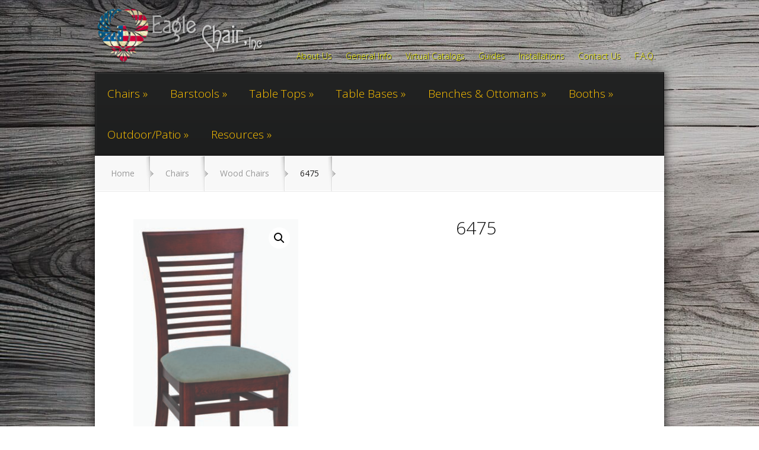

--- FILE ---
content_type: text/html; charset=UTF-8
request_url: https://www.eaglechair.com/product/6475/
body_size: 19082
content:
<!DOCTYPE html>
<!--[if IE 6]>
<html id="ie6" lang="en-US">
<![endif]-->
<!--[if IE 7]>
<html id="ie7" lang="en-US">
<![endif]-->
<!--[if IE 8]>
<html id="ie8" lang="en-US">
<![endif]-->
<!--[if !(IE 6) | !(IE 7) | !(IE 8)  ]><!-->
<html lang="en-US">
<!--<![endif]-->
<head>
	<meta charset="UTF-8" />
			
	<meta http-equiv="X-UA-Compatible" content="IE=edge">
	<link rel="pingback" href="https://www.eaglechair.com/xmlrpc.php" />

		<!--[if lt IE 9]>
		<script src="https://www.eaglechair.com/wp-content/themes/StyleShop/js/html5.js" type="text/javascript"></script>
	<![endif]-->

	<script type="text/javascript">
		document.documentElement.className = 'js';
	</script>

	<meta name="viewport" content="width=1024">
<script>var et_site_url='https://www.eaglechair.com';var et_post_id='4783';function et_core_page_resource_fallback(a,b){"undefined"===typeof b&&(b=a.sheet.cssRules&&0===a.sheet.cssRules.length);b&&(a.onerror=null,a.onload=null,a.href?a.href=et_site_url+"/?et_core_page_resource="+a.id+et_post_id:a.src&&(a.src=et_site_url+"/?et_core_page_resource="+a.id+et_post_id))}
</script><meta name='robots' content='max-image-preview:large' />
<link rel='dns-prefetch' href='//fonts.googleapis.com' />
<link rel="alternate" type="application/rss+xml" title="Eagle Chair, Inc. &raquo; Feed" href="https://www.eaglechair.com/feed/" />
<link rel="alternate" title="oEmbed (JSON)" type="application/json+oembed" href="https://www.eaglechair.com/wp-json/oembed/1.0/embed?url=https%3A%2F%2Fwww.eaglechair.com%2Fproduct%2F6475%2F" />
<link rel="alternate" title="oEmbed (XML)" type="text/xml+oembed" href="https://www.eaglechair.com/wp-json/oembed/1.0/embed?url=https%3A%2F%2Fwww.eaglechair.com%2Fproduct%2F6475%2F&#038;format=xml" />
<meta content="StyleShop-Eaglechair v.1.0.1751063308" name="generator"/><style id='wp-img-auto-sizes-contain-inline-css' type='text/css'>
img:is([sizes=auto i],[sizes^="auto," i]){contain-intrinsic-size:3000px 1500px}
/*# sourceURL=wp-img-auto-sizes-contain-inline-css */
</style>
<link rel='stylesheet' id='wepb-checkout-integration-css' href='https://www.eaglechair.com/wp-content/plugins/easy-product-bundles-for-woocommerce/assets/css/checkout-integration/style.css?ver=6.15.0' type='text/css' media='all' />
<link rel='stylesheet' id='variations-radio-buttons-for-woocommerce_tooltip-css' href='https://www.eaglechair.com/wp-content/plugins/variations-radio-buttons-for-woocommerce/assets/css/tooltip.min.css?ver=1.1.23' type='text/css' media='all' />
<link rel='stylesheet' id='variations-radio-buttons-for-woocommerce-css' href='https://www.eaglechair.com/wp-content/plugins/variations-radio-buttons-for-woocommerce/assets/css/VariationsRadioButtons.min.css?ver=1.1.23' type='text/css' media='all' />
<style id='variations-radio-buttons-for-woocommerce-inline-css-inline-css' type='text/css'>
.variations :nth-child(1) > .label { padding: 0 !important; }.variations .value .style.radio { display: flex !important; flex-wrap: wrap !important; }

/*# sourceURL=variations-radio-buttons-for-woocommerce-inline-css-inline-css */
</style>
<style id='wp-emoji-styles-inline-css' type='text/css'>

	img.wp-smiley, img.emoji {
		display: inline !important;
		border: none !important;
		box-shadow: none !important;
		height: 1em !important;
		width: 1em !important;
		margin: 0 0.07em !important;
		vertical-align: -0.1em !important;
		background: none !important;
		padding: 0 !important;
	}
/*# sourceURL=wp-emoji-styles-inline-css */
</style>
<style id='wp-block-library-inline-css' type='text/css'>
:root{--wp-block-synced-color:#7a00df;--wp-block-synced-color--rgb:122,0,223;--wp-bound-block-color:var(--wp-block-synced-color);--wp-editor-canvas-background:#ddd;--wp-admin-theme-color:#007cba;--wp-admin-theme-color--rgb:0,124,186;--wp-admin-theme-color-darker-10:#006ba1;--wp-admin-theme-color-darker-10--rgb:0,107,160.5;--wp-admin-theme-color-darker-20:#005a87;--wp-admin-theme-color-darker-20--rgb:0,90,135;--wp-admin-border-width-focus:2px}@media (min-resolution:192dpi){:root{--wp-admin-border-width-focus:1.5px}}.wp-element-button{cursor:pointer}:root .has-very-light-gray-background-color{background-color:#eee}:root .has-very-dark-gray-background-color{background-color:#313131}:root .has-very-light-gray-color{color:#eee}:root .has-very-dark-gray-color{color:#313131}:root .has-vivid-green-cyan-to-vivid-cyan-blue-gradient-background{background:linear-gradient(135deg,#00d084,#0693e3)}:root .has-purple-crush-gradient-background{background:linear-gradient(135deg,#34e2e4,#4721fb 50%,#ab1dfe)}:root .has-hazy-dawn-gradient-background{background:linear-gradient(135deg,#faaca8,#dad0ec)}:root .has-subdued-olive-gradient-background{background:linear-gradient(135deg,#fafae1,#67a671)}:root .has-atomic-cream-gradient-background{background:linear-gradient(135deg,#fdd79a,#004a59)}:root .has-nightshade-gradient-background{background:linear-gradient(135deg,#330968,#31cdcf)}:root .has-midnight-gradient-background{background:linear-gradient(135deg,#020381,#2874fc)}:root{--wp--preset--font-size--normal:16px;--wp--preset--font-size--huge:42px}.has-regular-font-size{font-size:1em}.has-larger-font-size{font-size:2.625em}.has-normal-font-size{font-size:var(--wp--preset--font-size--normal)}.has-huge-font-size{font-size:var(--wp--preset--font-size--huge)}.has-text-align-center{text-align:center}.has-text-align-left{text-align:left}.has-text-align-right{text-align:right}.has-fit-text{white-space:nowrap!important}#end-resizable-editor-section{display:none}.aligncenter{clear:both}.items-justified-left{justify-content:flex-start}.items-justified-center{justify-content:center}.items-justified-right{justify-content:flex-end}.items-justified-space-between{justify-content:space-between}.screen-reader-text{border:0;clip-path:inset(50%);height:1px;margin:-1px;overflow:hidden;padding:0;position:absolute;width:1px;word-wrap:normal!important}.screen-reader-text:focus{background-color:#ddd;clip-path:none;color:#444;display:block;font-size:1em;height:auto;left:5px;line-height:normal;padding:15px 23px 14px;text-decoration:none;top:5px;width:auto;z-index:100000}html :where(.has-border-color){border-style:solid}html :where([style*=border-top-color]){border-top-style:solid}html :where([style*=border-right-color]){border-right-style:solid}html :where([style*=border-bottom-color]){border-bottom-style:solid}html :where([style*=border-left-color]){border-left-style:solid}html :where([style*=border-width]){border-style:solid}html :where([style*=border-top-width]){border-top-style:solid}html :where([style*=border-right-width]){border-right-style:solid}html :where([style*=border-bottom-width]){border-bottom-style:solid}html :where([style*=border-left-width]){border-left-style:solid}html :where(img[class*=wp-image-]){height:auto;max-width:100%}:where(figure){margin:0 0 1em}html :where(.is-position-sticky){--wp-admin--admin-bar--position-offset:var(--wp-admin--admin-bar--height,0px)}@media screen and (max-width:600px){html :where(.is-position-sticky){--wp-admin--admin-bar--position-offset:0px}}

/*# sourceURL=wp-block-library-inline-css */
</style><style id='wp-block-heading-inline-css' type='text/css'>
h1:where(.wp-block-heading).has-background,h2:where(.wp-block-heading).has-background,h3:where(.wp-block-heading).has-background,h4:where(.wp-block-heading).has-background,h5:where(.wp-block-heading).has-background,h6:where(.wp-block-heading).has-background{padding:1.25em 2.375em}h1.has-text-align-left[style*=writing-mode]:where([style*=vertical-lr]),h1.has-text-align-right[style*=writing-mode]:where([style*=vertical-rl]),h2.has-text-align-left[style*=writing-mode]:where([style*=vertical-lr]),h2.has-text-align-right[style*=writing-mode]:where([style*=vertical-rl]),h3.has-text-align-left[style*=writing-mode]:where([style*=vertical-lr]),h3.has-text-align-right[style*=writing-mode]:where([style*=vertical-rl]),h4.has-text-align-left[style*=writing-mode]:where([style*=vertical-lr]),h4.has-text-align-right[style*=writing-mode]:where([style*=vertical-rl]),h5.has-text-align-left[style*=writing-mode]:where([style*=vertical-lr]),h5.has-text-align-right[style*=writing-mode]:where([style*=vertical-rl]),h6.has-text-align-left[style*=writing-mode]:where([style*=vertical-lr]),h6.has-text-align-right[style*=writing-mode]:where([style*=vertical-rl]){rotate:180deg}
/*# sourceURL=https://www.eaglechair.com/wp-includes/blocks/heading/style.min.css */
</style>
<style id='wp-block-paragraph-inline-css' type='text/css'>
.is-small-text{font-size:.875em}.is-regular-text{font-size:1em}.is-large-text{font-size:2.25em}.is-larger-text{font-size:3em}.has-drop-cap:not(:focus):first-letter{float:left;font-size:8.4em;font-style:normal;font-weight:100;line-height:.68;margin:.05em .1em 0 0;text-transform:uppercase}body.rtl .has-drop-cap:not(:focus):first-letter{float:none;margin-left:.1em}p.has-drop-cap.has-background{overflow:hidden}:root :where(p.has-background){padding:1.25em 2.375em}:where(p.has-text-color:not(.has-link-color)) a{color:inherit}p.has-text-align-left[style*="writing-mode:vertical-lr"],p.has-text-align-right[style*="writing-mode:vertical-rl"]{rotate:180deg}
/*# sourceURL=https://www.eaglechair.com/wp-includes/blocks/paragraph/style.min.css */
</style>
<link rel='stylesheet' id='wc-blocks-style-css' href='https://www.eaglechair.com/wp-content/plugins/woocommerce/assets/client/blocks/wc-blocks.css?ver=wc-10.4.3' type='text/css' media='all' />
<style id='global-styles-inline-css' type='text/css'>
:root{--wp--preset--aspect-ratio--square: 1;--wp--preset--aspect-ratio--4-3: 4/3;--wp--preset--aspect-ratio--3-4: 3/4;--wp--preset--aspect-ratio--3-2: 3/2;--wp--preset--aspect-ratio--2-3: 2/3;--wp--preset--aspect-ratio--16-9: 16/9;--wp--preset--aspect-ratio--9-16: 9/16;--wp--preset--color--black: #000000;--wp--preset--color--cyan-bluish-gray: #abb8c3;--wp--preset--color--white: #ffffff;--wp--preset--color--pale-pink: #f78da7;--wp--preset--color--vivid-red: #cf2e2e;--wp--preset--color--luminous-vivid-orange: #ff6900;--wp--preset--color--luminous-vivid-amber: #fcb900;--wp--preset--color--light-green-cyan: #7bdcb5;--wp--preset--color--vivid-green-cyan: #00d084;--wp--preset--color--pale-cyan-blue: #8ed1fc;--wp--preset--color--vivid-cyan-blue: #0693e3;--wp--preset--color--vivid-purple: #9b51e0;--wp--preset--gradient--vivid-cyan-blue-to-vivid-purple: linear-gradient(135deg,rgb(6,147,227) 0%,rgb(155,81,224) 100%);--wp--preset--gradient--light-green-cyan-to-vivid-green-cyan: linear-gradient(135deg,rgb(122,220,180) 0%,rgb(0,208,130) 100%);--wp--preset--gradient--luminous-vivid-amber-to-luminous-vivid-orange: linear-gradient(135deg,rgb(252,185,0) 0%,rgb(255,105,0) 100%);--wp--preset--gradient--luminous-vivid-orange-to-vivid-red: linear-gradient(135deg,rgb(255,105,0) 0%,rgb(207,46,46) 100%);--wp--preset--gradient--very-light-gray-to-cyan-bluish-gray: linear-gradient(135deg,rgb(238,238,238) 0%,rgb(169,184,195) 100%);--wp--preset--gradient--cool-to-warm-spectrum: linear-gradient(135deg,rgb(74,234,220) 0%,rgb(151,120,209) 20%,rgb(207,42,186) 40%,rgb(238,44,130) 60%,rgb(251,105,98) 80%,rgb(254,248,76) 100%);--wp--preset--gradient--blush-light-purple: linear-gradient(135deg,rgb(255,206,236) 0%,rgb(152,150,240) 100%);--wp--preset--gradient--blush-bordeaux: linear-gradient(135deg,rgb(254,205,165) 0%,rgb(254,45,45) 50%,rgb(107,0,62) 100%);--wp--preset--gradient--luminous-dusk: linear-gradient(135deg,rgb(255,203,112) 0%,rgb(199,81,192) 50%,rgb(65,88,208) 100%);--wp--preset--gradient--pale-ocean: linear-gradient(135deg,rgb(255,245,203) 0%,rgb(182,227,212) 50%,rgb(51,167,181) 100%);--wp--preset--gradient--electric-grass: linear-gradient(135deg,rgb(202,248,128) 0%,rgb(113,206,126) 100%);--wp--preset--gradient--midnight: linear-gradient(135deg,rgb(2,3,129) 0%,rgb(40,116,252) 100%);--wp--preset--font-size--small: 13px;--wp--preset--font-size--medium: 20px;--wp--preset--font-size--large: 36px;--wp--preset--font-size--x-large: 42px;--wp--preset--spacing--20: 0.44rem;--wp--preset--spacing--30: 0.67rem;--wp--preset--spacing--40: 1rem;--wp--preset--spacing--50: 1.5rem;--wp--preset--spacing--60: 2.25rem;--wp--preset--spacing--70: 3.38rem;--wp--preset--spacing--80: 5.06rem;--wp--preset--shadow--natural: 6px 6px 9px rgba(0, 0, 0, 0.2);--wp--preset--shadow--deep: 12px 12px 50px rgba(0, 0, 0, 0.4);--wp--preset--shadow--sharp: 6px 6px 0px rgba(0, 0, 0, 0.2);--wp--preset--shadow--outlined: 6px 6px 0px -3px rgb(255, 255, 255), 6px 6px rgb(0, 0, 0);--wp--preset--shadow--crisp: 6px 6px 0px rgb(0, 0, 0);}:where(.is-layout-flex){gap: 0.5em;}:where(.is-layout-grid){gap: 0.5em;}body .is-layout-flex{display: flex;}.is-layout-flex{flex-wrap: wrap;align-items: center;}.is-layout-flex > :is(*, div){margin: 0;}body .is-layout-grid{display: grid;}.is-layout-grid > :is(*, div){margin: 0;}:where(.wp-block-columns.is-layout-flex){gap: 2em;}:where(.wp-block-columns.is-layout-grid){gap: 2em;}:where(.wp-block-post-template.is-layout-flex){gap: 1.25em;}:where(.wp-block-post-template.is-layout-grid){gap: 1.25em;}.has-black-color{color: var(--wp--preset--color--black) !important;}.has-cyan-bluish-gray-color{color: var(--wp--preset--color--cyan-bluish-gray) !important;}.has-white-color{color: var(--wp--preset--color--white) !important;}.has-pale-pink-color{color: var(--wp--preset--color--pale-pink) !important;}.has-vivid-red-color{color: var(--wp--preset--color--vivid-red) !important;}.has-luminous-vivid-orange-color{color: var(--wp--preset--color--luminous-vivid-orange) !important;}.has-luminous-vivid-amber-color{color: var(--wp--preset--color--luminous-vivid-amber) !important;}.has-light-green-cyan-color{color: var(--wp--preset--color--light-green-cyan) !important;}.has-vivid-green-cyan-color{color: var(--wp--preset--color--vivid-green-cyan) !important;}.has-pale-cyan-blue-color{color: var(--wp--preset--color--pale-cyan-blue) !important;}.has-vivid-cyan-blue-color{color: var(--wp--preset--color--vivid-cyan-blue) !important;}.has-vivid-purple-color{color: var(--wp--preset--color--vivid-purple) !important;}.has-black-background-color{background-color: var(--wp--preset--color--black) !important;}.has-cyan-bluish-gray-background-color{background-color: var(--wp--preset--color--cyan-bluish-gray) !important;}.has-white-background-color{background-color: var(--wp--preset--color--white) !important;}.has-pale-pink-background-color{background-color: var(--wp--preset--color--pale-pink) !important;}.has-vivid-red-background-color{background-color: var(--wp--preset--color--vivid-red) !important;}.has-luminous-vivid-orange-background-color{background-color: var(--wp--preset--color--luminous-vivid-orange) !important;}.has-luminous-vivid-amber-background-color{background-color: var(--wp--preset--color--luminous-vivid-amber) !important;}.has-light-green-cyan-background-color{background-color: var(--wp--preset--color--light-green-cyan) !important;}.has-vivid-green-cyan-background-color{background-color: var(--wp--preset--color--vivid-green-cyan) !important;}.has-pale-cyan-blue-background-color{background-color: var(--wp--preset--color--pale-cyan-blue) !important;}.has-vivid-cyan-blue-background-color{background-color: var(--wp--preset--color--vivid-cyan-blue) !important;}.has-vivid-purple-background-color{background-color: var(--wp--preset--color--vivid-purple) !important;}.has-black-border-color{border-color: var(--wp--preset--color--black) !important;}.has-cyan-bluish-gray-border-color{border-color: var(--wp--preset--color--cyan-bluish-gray) !important;}.has-white-border-color{border-color: var(--wp--preset--color--white) !important;}.has-pale-pink-border-color{border-color: var(--wp--preset--color--pale-pink) !important;}.has-vivid-red-border-color{border-color: var(--wp--preset--color--vivid-red) !important;}.has-luminous-vivid-orange-border-color{border-color: var(--wp--preset--color--luminous-vivid-orange) !important;}.has-luminous-vivid-amber-border-color{border-color: var(--wp--preset--color--luminous-vivid-amber) !important;}.has-light-green-cyan-border-color{border-color: var(--wp--preset--color--light-green-cyan) !important;}.has-vivid-green-cyan-border-color{border-color: var(--wp--preset--color--vivid-green-cyan) !important;}.has-pale-cyan-blue-border-color{border-color: var(--wp--preset--color--pale-cyan-blue) !important;}.has-vivid-cyan-blue-border-color{border-color: var(--wp--preset--color--vivid-cyan-blue) !important;}.has-vivid-purple-border-color{border-color: var(--wp--preset--color--vivid-purple) !important;}.has-vivid-cyan-blue-to-vivid-purple-gradient-background{background: var(--wp--preset--gradient--vivid-cyan-blue-to-vivid-purple) !important;}.has-light-green-cyan-to-vivid-green-cyan-gradient-background{background: var(--wp--preset--gradient--light-green-cyan-to-vivid-green-cyan) !important;}.has-luminous-vivid-amber-to-luminous-vivid-orange-gradient-background{background: var(--wp--preset--gradient--luminous-vivid-amber-to-luminous-vivid-orange) !important;}.has-luminous-vivid-orange-to-vivid-red-gradient-background{background: var(--wp--preset--gradient--luminous-vivid-orange-to-vivid-red) !important;}.has-very-light-gray-to-cyan-bluish-gray-gradient-background{background: var(--wp--preset--gradient--very-light-gray-to-cyan-bluish-gray) !important;}.has-cool-to-warm-spectrum-gradient-background{background: var(--wp--preset--gradient--cool-to-warm-spectrum) !important;}.has-blush-light-purple-gradient-background{background: var(--wp--preset--gradient--blush-light-purple) !important;}.has-blush-bordeaux-gradient-background{background: var(--wp--preset--gradient--blush-bordeaux) !important;}.has-luminous-dusk-gradient-background{background: var(--wp--preset--gradient--luminous-dusk) !important;}.has-pale-ocean-gradient-background{background: var(--wp--preset--gradient--pale-ocean) !important;}.has-electric-grass-gradient-background{background: var(--wp--preset--gradient--electric-grass) !important;}.has-midnight-gradient-background{background: var(--wp--preset--gradient--midnight) !important;}.has-small-font-size{font-size: var(--wp--preset--font-size--small) !important;}.has-medium-font-size{font-size: var(--wp--preset--font-size--medium) !important;}.has-large-font-size{font-size: var(--wp--preset--font-size--large) !important;}.has-x-large-font-size{font-size: var(--wp--preset--font-size--x-large) !important;}
/*# sourceURL=global-styles-inline-css */
</style>

<style id='classic-theme-styles-inline-css' type='text/css'>
/*! This file is auto-generated */
.wp-block-button__link{color:#fff;background-color:#32373c;border-radius:9999px;box-shadow:none;text-decoration:none;padding:calc(.667em + 2px) calc(1.333em + 2px);font-size:1.125em}.wp-block-file__button{background:#32373c;color:#fff;text-decoration:none}
/*# sourceURL=/wp-includes/css/classic-themes.min.css */
</style>
<link rel='stylesheet' id='wapf-frontend-css-css' href='https://www.eaglechair.com/wp-content/plugins/advanced-product-fields-for-woocommerce/assets/css/frontend.min.css?ver=1.6.18' type='text/css' media='all' />
<link rel='stylesheet' id='pvtfw-frontend-style-css' href='https://www.eaglechair.com/wp-content/plugins/product-variant-table-for-woocommerce/public/css/pvtfw_frontend.css?ver=1.9.1' type='text/css' media='all' />
<link rel='stylesheet' id='fontello-style-css' href='https://www.eaglechair.com/wp-content/plugins/product-variant-table-for-woocommerce/public/font/fontello.css?ver=1.9.1' type='text/css' media='all' />
<link rel='stylesheet' id='prodcut-variant-table-small-screen-style-css' href='https://www.eaglechair.com/wp-content/plugins/product-variant-table-for-woocommerce/public/css/pvtfw_table_breakdown.css?ver=1.9.1' type='text/css' media='all' />
<link rel='stylesheet' id='wonderplugin-3dcarousel-style-css' href='https://www.eaglechair.com/wp-content/plugins/wonderplugin-3dcarousel/engine/wonderplugin3dcarousel.css?ver=4.7.1PRO' type='text/css' media='all' />
<link rel='stylesheet' id='wonderplugin-carousel-engine-css-css' href='https://www.eaglechair.com/wp-content/plugins/wonderplugin-carousel/engine/wonderplugincarouselengine.css?ver=19.5.1PRO' type='text/css' media='all' />
<link rel='stylesheet' id='wonderplugin-gridgallery-engine-css-css' href='https://www.eaglechair.com/wp-content/plugins/wonderplugin-gridgallery/engine/wonderplugingridgalleryengine.css?ver=19.5.1PRO' type='text/css' media='all' />
<link rel='stylesheet' id='wonderplugin-popup-engine-css-css' href='https://www.eaglechair.com/wp-content/plugins/wonderplugin-popup/engine/wonderplugin-popup-engine.css?ver=7.8.1PRO' type='text/css' media='all' />
<link rel='stylesheet' id='wonderplugin-slider-css-css' href='https://www.eaglechair.com/wp-content/plugins/wonderplugin-slider/engine/wonderpluginsliderengine.css?ver=14.5.1PRO' type='text/css' media='all' />
<link rel='stylesheet' id='wonderplugin-font-awesome-css' href='https://www.eaglechair.com/wp-content/plugins/wonderplugin-tabs/font-awesome/css/font-awesome.min.css?ver=7.9.1PRO' type='text/css' media='all' />
<link rel='stylesheet' id='wonderplugin-tabs-engine-css-css' href='https://www.eaglechair.com/wp-content/plugins/wonderplugin-tabs/engine/wonderplugin-tabs-engine.css?ver=7.9.1PRO' type='text/css' media='all' />
<link rel='stylesheet' id='wrs_stylesheet-css' href='https://www.eaglechair.com/wp-content/plugins/woocommerce-remove-sku/css/wrs-style.css?ver=1.0.0' type='text/css' media='all' />
<link rel='stylesheet' id='photoswipe-css' href='https://www.eaglechair.com/wp-content/plugins/woocommerce/assets/css/photoswipe/photoswipe.min.css?ver=10.4.3' type='text/css' media='all' />
<link rel='stylesheet' id='photoswipe-default-skin-css' href='https://www.eaglechair.com/wp-content/plugins/woocommerce/assets/css/photoswipe/default-skin/default-skin.min.css?ver=10.4.3' type='text/css' media='all' />
<link rel='stylesheet' id='woocommerce-layout-css' href='https://www.eaglechair.com/wp-content/plugins/woocommerce/assets/css/woocommerce-layout.css?ver=10.4.3' type='text/css' media='all' />
<link rel='stylesheet' id='woocommerce-smallscreen-css' href='https://www.eaglechair.com/wp-content/plugins/woocommerce/assets/css/woocommerce-smallscreen.css?ver=10.4.3' type='text/css' media='only screen and (max-width: 768px)' />
<link rel='stylesheet' id='woocommerce-general-css' href='https://www.eaglechair.com/wp-content/plugins/woocommerce/assets/css/woocommerce.css?ver=10.4.3' type='text/css' media='all' />
<style id='woocommerce-inline-inline-css' type='text/css'>
.woocommerce form .form-row .required { visibility: visible; }
/*# sourceURL=woocommerce-inline-inline-css */
</style>
<link rel='stylesheet' id='parent-style-css' href='https://www.eaglechair.com/wp-content/themes/StyleShop/style.css?ver=6.9' type='text/css' media='all' />
<link rel='stylesheet' id='child-style-css' href='https://www.eaglechair.com/wp-content/themes/styleshop-eaglechair/style.css?ver=1.0.1751063308' type='text/css' media='all' />
<link rel='stylesheet' id='styleshop-fonts-open-sans-css' href='https://fonts.googleapis.com/css?family=Open+Sans:300italic,700italic,800italic,400,300,700,800&#038;subset=latin,latin-ext' type='text/css' media='all' />
<link rel='stylesheet' id='styleshop-fonts-goudy-bookletter-css' href='https://fonts.googleapis.com/css?family=Goudy+Bookletter+1911' type='text/css' media='all' />
<link rel='stylesheet' id='styleshop-style-css' href='https://www.eaglechair.com/wp-content/themes/styleshop-eaglechair/style.css?ver=1.0.1751063308' type='text/css' media='all' />
<link rel='stylesheet' id='dflip-style-css' href='https://www.eaglechair.com/wp-content/plugins/dflip/assets/css/dflip.min.css?ver=2.4.13' type='text/css' media='all' />
<link rel='stylesheet' id='et-shortcodes-css-css' href='https://www.eaglechair.com/wp-content/themes/StyleShop/epanel/shortcodes/css/shortcodes-legacy.css?ver=2.2.19' type='text/css' media='all' />
<link rel='stylesheet' id='magnific_popup-css' href='https://www.eaglechair.com/wp-content/themes/StyleShop/includes/page_templates/js/magnific_popup/magnific_popup.css?ver=1.3.4' type='text/css' media='screen' />
<link rel='stylesheet' id='et_page_templates-css' href='https://www.eaglechair.com/wp-content/themes/StyleShop/includes/page_templates/page_templates.css?ver=1.8' type='text/css' media='screen' />
<script type="text/template" id="tmpl-variation-template">
	<div class="woocommerce-variation-description">{{{ data.variation.variation_description }}}</div>
	<div class="woocommerce-variation-price">{{{ data.variation.price_html }}}</div>
	<div class="woocommerce-variation-availability">{{{ data.variation.availability_html }}}</div>
</script>
<script type="text/template" id="tmpl-unavailable-variation-template">
	<p role="alert">Sorry, this product is unavailable. Please choose a different combination.</p>
</script>
<script type="text/javascript" src="https://www.eaglechair.com/wp-includes/js/jquery/jquery.min.js?ver=3.7.1" id="jquery-core-js"></script>
<script type="text/javascript" src="https://www.eaglechair.com/wp-includes/js/jquery/jquery-migrate.min.js?ver=3.4.1" id="jquery-migrate-js"></script>
<script type="text/javascript" src="https://www.eaglechair.com/wp-includes/js/jquery/ui/core.min.js?ver=1.13.3" id="jquery-ui-core-js"></script>
<script type="text/javascript" src="https://www.eaglechair.com/wp-includes/js/jquery/ui/tooltip.min.js?ver=1.13.3" id="jquery-ui-tooltip-js"></script>
<script type="text/javascript" src="https://www.eaglechair.com/wp-content/plugins/variations-radio-buttons-for-woocommerce/assets/js/tooltip.min.js?ver=1.1.23" id="variations-radio-buttons-for-woocommerce_tooltip-js"></script>
<script type="text/javascript" src="https://www.eaglechair.com/wp-includes/js/underscore.min.js?ver=1.13.7" id="underscore-js"></script>
<script type="text/javascript" id="wp-util-js-extra">
/* <![CDATA[ */
var _wpUtilSettings = {"ajax":{"url":"/wp-admin/admin-ajax.php"}};
//# sourceURL=wp-util-js-extra
/* ]]> */
</script>
<script type="text/javascript" src="https://www.eaglechair.com/wp-includes/js/wp-util.min.js?ver=6.9" id="wp-util-js"></script>
<script type="text/javascript" src="https://www.eaglechair.com/wp-content/plugins/woocommerce/assets/js/jquery-blockui/jquery.blockUI.min.js?ver=2.7.0-wc.10.4.3" id="wc-jquery-blockui-js" data-wp-strategy="defer"></script>
<script type="text/javascript" id="wc-add-to-cart-variation-js-extra">
/* <![CDATA[ */
var wc_add_to_cart_variation_params = {"wc_ajax_url":"/?wc-ajax=%%endpoint%%","i18n_no_matching_variations_text":"Sorry, no products matched your selection. Please choose a different combination.","i18n_make_a_selection_text":"Please select some product options before adding this product to your cart.","i18n_unavailable_text":"Sorry, this product is unavailable. Please choose a different combination.","i18n_reset_alert_text":"Your selection has been reset. Please select some product options before adding this product to your cart."};
//# sourceURL=wc-add-to-cart-variation-js-extra
/* ]]> */
</script>
<script type="text/javascript" src="https://www.eaglechair.com/wp-content/plugins/woocommerce/assets/js/frontend/add-to-cart-variation.min.js?ver=10.4.3" id="wc-add-to-cart-variation-js" data-wp-strategy="defer"></script>
<script type="text/javascript" src="https://www.eaglechair.com/wp-content/plugins/variations-radio-buttons-for-woocommerce/assets/js/VariationsRadioButtons.min.js?ver=1.1.23" id="variations-radio-buttons-for-woocommerce-js"></script>
<script type="text/javascript" src="https://www.eaglechair.com/wp-content/plugins/woocommerce/assets/js/js-cookie/js.cookie.min.js?ver=2.1.4-wc.10.4.3" id="wc-js-cookie-js" data-wp-strategy="defer"></script>
<script type="text/javascript" src="https://www.eaglechair.com/wp-content/plugins/wonderplugin-3dcarousel/engine/wp3dcarousellightbox.js?ver=4.7.1PRO" id="wonderplugin-3dcarousel-lightbox-script-js"></script>
<script type="text/javascript" src="https://www.eaglechair.com/wp-content/plugins/wonderplugin-3dcarousel/engine/wonderplugin3dcarousel.js?ver=4.7.1PRO" id="wonderplugin-3dcarousel-script-js"></script>
<script type="text/javascript" src="https://www.eaglechair.com/wp-content/plugins/wonderplugin-carousel/engine/wonderplugincarouselskins.js?ver=19.5.1PRO" id="wonderplugin-carousel-skins-script-js"></script>
<script type="text/javascript" src="https://www.eaglechair.com/wp-content/plugins/wonderplugin-carousel/engine/wonderplugincarousel.js?ver=19.5.1PRO" id="wonderplugin-carousel-script-js"></script>
<script type="text/javascript" src="https://www.eaglechair.com/wp-content/plugins/wonderplugin-gallery/engine/wonderplugingallery.js?ver=16.0.1PRO" id="wonderplugin-gallery-script-js"></script>
<script type="text/javascript" src="https://www.eaglechair.com/wp-content/plugins/wonderplugin-gridgallery/engine/wonderplugingridlightbox.js?ver=19.5.1PRO" id="wonderplugin-gridgallery-lightbox-script-js"></script>
<script type="text/javascript" src="https://www.eaglechair.com/wp-content/plugins/wonderplugin-gridgallery/engine/wonderplugingridgallery.js?ver=19.5.1PRO" id="wonderplugin-gridgallery-script-js"></script>
<script type="text/javascript" src="https://www.eaglechair.com/wp-content/plugins/wonderplugin-lightbox/engine/wonderpluginlightbox.js?ver=11.3.1PRO" id="wonderplugin-lightbox-script-js"></script>
<script type="text/javascript" id="wonderplugin-popup-engine-script-js-extra">
/* <![CDATA[ */
var wonderpluginpopup_ajaxobject = {"ajaxurl":"https://www.eaglechair.com/wp-admin/admin-ajax.php","nonce":"df31c14dfc"};
//# sourceURL=wonderplugin-popup-engine-script-js-extra
/* ]]> */
</script>
<script type="text/javascript" src="https://www.eaglechair.com/wp-content/plugins/wonderplugin-popup/engine/wonderplugin-popup-engine.js?ver=7.8.1PRO" id="wonderplugin-popup-engine-script-js"></script>
<script type="text/javascript" src="https://www.eaglechair.com/wp-content/plugins/wonderplugin-slider/engine/wonderpluginsliderskins.js?ver=14.5.1PRO" id="wonderplugin-slider-skins-script-js"></script>
<script type="text/javascript" src="https://www.eaglechair.com/wp-content/plugins/wonderplugin-slider/engine/wonderpluginslider.js?ver=14.5.1PRO" id="wonderplugin-slider-script-js"></script>
<script type="text/javascript" id="wonderplugin-tabs-engine-script-js-extra">
/* <![CDATA[ */
var wonderplugintabs_ajaxobject = {"ajaxurl":"https://www.eaglechair.com/wp-admin/admin-ajax.php","nonce":"ce9830dba4"};
//# sourceURL=wonderplugin-tabs-engine-script-js-extra
/* ]]> */
</script>
<script type="text/javascript" src="https://www.eaglechair.com/wp-content/plugins/wonderplugin-tabs/engine/wonderplugin-tabs-engine.js?ver=7.9.1PRO" id="wonderplugin-tabs-engine-script-js"></script>
<script type="text/javascript" src="https://www.eaglechair.com/wp-content/plugins/woocommerce/assets/js/zoom/jquery.zoom.min.js?ver=1.7.21-wc.10.4.3" id="wc-zoom-js" defer="defer" data-wp-strategy="defer"></script>
<script type="text/javascript" src="https://www.eaglechair.com/wp-content/plugins/woocommerce/assets/js/flexslider/jquery.flexslider.min.js?ver=2.7.2-wc.10.4.3" id="wc-flexslider-js" defer="defer" data-wp-strategy="defer"></script>
<script type="text/javascript" src="https://www.eaglechair.com/wp-content/plugins/woocommerce/assets/js/photoswipe/photoswipe.min.js?ver=4.1.1-wc.10.4.3" id="wc-photoswipe-js" defer="defer" data-wp-strategy="defer"></script>
<script type="text/javascript" src="https://www.eaglechair.com/wp-content/plugins/woocommerce/assets/js/photoswipe/photoswipe-ui-default.min.js?ver=4.1.1-wc.10.4.3" id="wc-photoswipe-ui-default-js" defer="defer" data-wp-strategy="defer"></script>
<script type="text/javascript" id="wc-single-product-js-extra">
/* <![CDATA[ */
var wc_single_product_params = {"i18n_required_rating_text":"Please select a rating","i18n_rating_options":["1 of 5 stars","2 of 5 stars","3 of 5 stars","4 of 5 stars","5 of 5 stars"],"i18n_product_gallery_trigger_text":"View full-screen image gallery","review_rating_required":"no","flexslider":{"rtl":false,"animation":"slide","smoothHeight":true,"directionNav":false,"controlNav":"thumbnails","slideshow":false,"animationSpeed":500,"animationLoop":false,"allowOneSlide":false},"zoom_enabled":"1","zoom_options":[],"photoswipe_enabled":"1","photoswipe_options":{"shareEl":false,"closeOnScroll":false,"history":false,"hideAnimationDuration":0,"showAnimationDuration":0},"flexslider_enabled":"1"};
//# sourceURL=wc-single-product-js-extra
/* ]]> */
</script>
<script type="text/javascript" src="https://www.eaglechair.com/wp-content/plugins/woocommerce/assets/js/frontend/single-product.min.js?ver=10.4.3" id="wc-single-product-js" defer="defer" data-wp-strategy="defer"></script>
<link rel="https://api.w.org/" href="https://www.eaglechair.com/wp-json/" /><link rel="alternate" title="JSON" type="application/json" href="https://www.eaglechair.com/wp-json/wp/v2/product/4783" /><link rel="EditURI" type="application/rsd+xml" title="RSD" href="https://www.eaglechair.com/xmlrpc.php?rsd" />
<meta name="generator" content="WordPress 6.9" />
<meta name="generator" content="WooCommerce 10.4.3" />
<link rel="canonical" href="https://www.eaglechair.com/product/6475/" />
<link rel='shortlink' href='https://www.eaglechair.com/?p=4783' />
<style id="hwcf-style">.woocommerce-variation-description .hwcf-ui-custom-message , .product.type-product .quantity,.product.type-product .product-quantity,form.cart .single_add_to_cart_button,.product.type-product .single_add_to_cart_button,.product.type-product .add_to_cart_button,.product.type-product .woocommerce-Price-amount,.product.type-product .fusion-price-rating .price,.widget .woocommerce-Price-amount,.widget .fusion-price-rating .price,.product.type-product .variations,.product.type-product .product_type_variable.add_to_cart_button{ display: none!important;} .single-product .product .summary .price,.products .product .price{visibility:hidden !important;}</style><meta name="viewport" content="width=1024"><script language="javascript">
<!--
if (navigator.userAgent.match(/iPad/i) !== null) {
document.write("<meta name=\"apple-itunes-app\" content=\"app-id=6523414533\"/>\n");
}
else {
document.write("<meta name=\"apple-itunes-app\" content=\"app-id=6523414533\"/>");
}
// -->
</script>
				<style>
			a { color: #700000; }
			body, #main-footer { color: #585858; }
			h1, h2, h3, h4, h5, h6, #special-offers h1, .home-area h1, .widget h4.widgettitle, .entry h2.title a, h1.title, #comments, #reply-title { color: #0a0a0a; }

			#top-categories, .nav ul { background-color: #222323 }
			#top-categories a { color: #ffc300 }

			#main-footer { background-color: #222323 }
			#top-categories a .menu-highlight, #mobile_menu .menu-highlight { background: #faee00; }

				</style>
	<meta name="viewport" content="width=device-width, initial-scale=1.0, maximum-scale=1.0, user-scalable=0" />	<style>
		body, body.custom-background { background-image: url(https://www.eaglechair.com/wp-content/uploads/2024/09/bdece21f7c2cc36cad0556c8cbd7f5d9-scaled.jpg) !important; }
	</style>
<link rel="preload" href="https://www.eaglechair.com/wp-content/themes/StyleShop/core/admin/fonts/modules.ttf" as="font" crossorigin="anonymous">	<noscript><style>.woocommerce-product-gallery{ opacity: 1 !important; }</style></noscript>
	<link rel="icon" href="https://www.eaglechair.com/wp-content/uploads/2024/09/cropped-eagle-logo-2024_black-copy-32x32.png" sizes="32x32" />
<link rel="icon" href="https://www.eaglechair.com/wp-content/uploads/2024/09/cropped-eagle-logo-2024_black-copy-192x192.png" sizes="192x192" />
<link rel="apple-touch-icon" href="https://www.eaglechair.com/wp-content/uploads/2024/09/cropped-eagle-logo-2024_black-copy-180x180.png" />
<meta name="msapplication-TileImage" content="https://www.eaglechair.com/wp-content/uploads/2024/09/cropped-eagle-logo-2024_black-copy-270x270.png" />
<link rel="stylesheet" id="et-customizer-global-cached-inline-styles" href="https://www.eaglechair.com/wp-content/et-cache/global/et-customizer-global-17687312572867.min.css" onerror="et_core_page_resource_fallback(this, true)" onload="et_core_page_resource_fallback(this)" /></head>
<body class="wp-singular product-template-default single single-product postid-4783 wp-theme-StyleShop wp-child-theme-styleshop-eaglechair theme-StyleShop pvt_loaded woocommerce woocommerce-page woocommerce-no-js et_includes_sidebar">
	<div id="page-wrap">
			<div id="mobile-sidebar">
		<span id="toggle-sidebar"></span>

		<div class="mobile-block mobile-search">
			<div id="et-mobile-search">
				<form method="get" action="https://www.eaglechair.com">
					<input type="text" value="Search this site..." name="s" class="search_input_text" />

					<button type="submit" class="mobile-search-button">Search</button>
				</form>
			</div> <!-- .et-mobile-search -->
		</div> <!-- .mobile-block -->


		<div class="mobile-block mobile-categories">
			<a href="#">Categories</a>
		</div> <!-- .mobile-block -->

		<div class="mobile-block mobile-pages">
			<a href="#">Pages</a>
		</div> <!-- .mobile-block -->
	</div> <!-- #mobile-sidebar -->

		<div id="main-page-wrapper">
			<div id="container">
				<header id="main-header" class="clearfix">
										<a href="https://www.eaglechair.com"><img src="http://www.eaglechair.com/wp-content/uploads/2020/11/EagleChair-Logo-US-TOPLEFTwebsite2.png" alt="Eagle Chair, Inc." id="logo"/></a>

					<div id="top-navigation">
						<nav>
						<ul id="menu-top-tier" class="nav"><li id="menu-item-782" class="menu-item menu-item-type-post_type menu-item-object-page menu-item-782"><a href="https://www.eaglechair.com/about/">About Us</a></li>
<li id="menu-item-781" class="menu-item menu-item-type-post_type menu-item-object-page menu-item-privacy-policy menu-item-781"><a rel="privacy-policy" href="https://www.eaglechair.com/generalinformation/">General Info</a></li>
<li id="menu-item-8608" class="menu-item menu-item-type-post_type menu-item-object-page menu-item-8608"><a href="https://www.eaglechair.com/virtual-catalogs/">Virtual Catalogs</a></li>
<li id="menu-item-2602" class="menu-item menu-item-type-post_type menu-item-object-page menu-item-2602"><a href="https://www.eaglechair.com/guide/">Guides</a></li>
<li id="menu-item-806" class="menu-item menu-item-type-post_type menu-item-object-page menu-item-806"><a href="https://www.eaglechair.com/installations/">Installations</a></li>
<li id="menu-item-4910" class="menu-item menu-item-type-post_type menu-item-object-page menu-item-4910"><a href="https://www.eaglechair.com/contact/">Contact Us</a></li>
<li id="menu-item-780" class="menu-item menu-item-type-post_type menu-item-object-page menu-item-780"><a href="https://www.eaglechair.com/faq/">F.A.Q.</a></li>
</ul>						</nav>

											</div> <!-- #top-navigation -->
				</header> <!-- #main-header -->
				<div id="content">
				<ul id="top-categories" class="nav clearfix"><li id="menu-item-1215" class="menu-item menu-item-type-taxonomy menu-item-object-product_cat current-product-ancestor current-menu-parent current-product-parent menu-item-has-children menu-item-1215"><a href="https://www.eaglechair.com/product-category/chairs/">Chairs</a>
<ul class="sub-menu">
	<li id="menu-item-1217" class="menu-item menu-item-type-taxonomy menu-item-object-product_cat current-product-ancestor current-menu-parent current-product-parent menu-item-1217"><a href="https://www.eaglechair.com/product-category/chairs/wood-chairs/" title="Wood Chairs">Wood</a></li>
	<li id="menu-item-1216" class="menu-item menu-item-type-taxonomy menu-item-object-product_cat menu-item-1216"><a href="https://www.eaglechair.com/product-category/chairs/metal-chairs/" title="Metal Chairs">Metal</a></li>
	<li id="menu-item-2063" class="menu-item menu-item-type-taxonomy menu-item-object-product_cat menu-item-2063"><a href="https://www.eaglechair.com/product-category/chairs/lounge-chairs/" title="Lounge Chairs">Lounge</a></li>
	<li id="menu-item-4958" class="menu-item menu-item-type-taxonomy menu-item-object-product_cat menu-item-4958"><a href="https://www.eaglechair.com/product-category/chairs/outdoor-chairs/" title="Outdoor Chairs">Outdoor</a></li>
</ul>
</li>
<li id="menu-item-1212" class="menu-item menu-item-type-taxonomy menu-item-object-product_cat menu-item-has-children menu-item-1212"><a href="https://www.eaglechair.com/product-category/barstools/">Barstools</a>
<ul class="sub-menu">
	<li id="menu-item-1214" class="menu-item menu-item-type-taxonomy menu-item-object-product_cat menu-item-1214"><a href="https://www.eaglechair.com/product-category/barstools/wood-barstools/" title="Wood Barstools">Wood</a></li>
	<li id="menu-item-1213" class="menu-item menu-item-type-taxonomy menu-item-object-product_cat menu-item-1213"><a href="https://www.eaglechair.com/product-category/barstools/metal-barstools/" title="Metal Barstools">Metal</a></li>
	<li id="menu-item-3102" class="menu-item menu-item-type-taxonomy menu-item-object-product_cat menu-item-3102"><a href="https://www.eaglechair.com/product-category/barstools/backless-barstools/" title="Backless Stools">Backless</a></li>
	<li id="menu-item-6378" class="menu-item menu-item-type-post_type menu-item-object-page menu-item-6378"><a href="https://www.eaglechair.com/barstoolstudio/" title="barstoolstudio">Modular</a></li>
	<li id="menu-item-4959" class="menu-item menu-item-type-taxonomy menu-item-object-product_cat menu-item-4959"><a href="https://www.eaglechair.com/product-category/barstools/outdoor-barstools/" title="Outdoor Barstools">Outdoor</a></li>
</ul>
</li>
<li id="menu-item-5722" class="menu-item menu-item-type-post_type menu-item-object-page menu-item-has-children menu-item-5722"><a href="https://www.eaglechair.com/tabletops/">Table Tops</a>
<ul class="sub-menu">
	<li id="menu-item-5886" class="menu-item menu-item-type-post_type menu-item-object-page menu-item-5886"><a href="https://www.eaglechair.com/tabletops/">Table Tops</a></li>
	<li id="menu-item-5723" class="menu-item menu-item-type-post_type menu-item-object-page menu-item-5723"><a href="https://www.eaglechair.com/tabletops/gallery/">Table Gallery</a></li>
	<li id="menu-item-5681" class="menu-item menu-item-type-post_type menu-item-object-page menu-item-5681"><a href="https://www.eaglechair.com/tabletops/edgesandsizing/">Edges &#038; Sizing</a></li>
</ul>
</li>
<li id="menu-item-1219" class="menu-item menu-item-type-taxonomy menu-item-object-product_cat menu-item-has-children menu-item-1219"><a href="https://www.eaglechair.com/product-category/tablebases/">Table Bases</a>
<ul class="sub-menu">
	<li id="menu-item-6311" class="menu-item menu-item-type-taxonomy menu-item-object-product_cat menu-item-has-children menu-item-6311"><a href="https://www.eaglechair.com/product-category/tablebases/color/">By Color</a>
	<ul class="sub-menu">
		<li id="menu-item-5663" class="menu-item menu-item-type-taxonomy menu-item-object-product_cat menu-item-5663"><a href="https://www.eaglechair.com/product-category/tablebases/color/black/" title="Black Table Bases">Black</a></li>
		<li id="menu-item-5664" class="menu-item menu-item-type-taxonomy menu-item-object-product_cat menu-item-5664"><a href="https://www.eaglechair.com/product-category/tablebases/color/chrome/" title="Chrome Table Bases">Chrome</a></li>
		<li id="menu-item-6312" class="menu-item menu-item-type-taxonomy menu-item-object-product_cat menu-item-6312"><a href="https://www.eaglechair.com/product-category/tablebases/color/clearfinish/" title="Clear Finish Steel Tables Bases">Clear Finished Steel</a></li>
	</ul>
</li>
	<li id="menu-item-6313" class="menu-item menu-item-type-taxonomy menu-item-object-product_cat menu-item-has-children menu-item-6313"><a href="https://www.eaglechair.com/product-category/tablebases/material/">By Material</a>
	<ul class="sub-menu">
		<li id="menu-item-6320" class="menu-item menu-item-type-taxonomy menu-item-object-product_cat menu-item-6320"><a href="https://www.eaglechair.com/product-category/tablebases/material/aluminum/" title="Aluminum Tables Bases">Aluminum</a></li>
		<li id="menu-item-5669" class="menu-item menu-item-type-taxonomy menu-item-object-product_cat menu-item-5669"><a href="https://www.eaglechair.com/product-category/tablebases/material/steel/" title="Steel Table Bases">Steel</a></li>
		<li id="menu-item-6318" class="menu-item menu-item-type-taxonomy menu-item-object-product_cat menu-item-6318"><a href="https://www.eaglechair.com/product-category/tablebases/material/castiron/" title="Cast Iron Table Bases">Cast Iron</a></li>
	</ul>
</li>
	<li id="menu-item-6314" class="menu-item menu-item-type-taxonomy menu-item-object-product_cat menu-item-has-children menu-item-6314"><a href="https://www.eaglechair.com/product-category/tablebases/bytype/">By Type</a>
	<ul class="sub-menu">
		<li id="menu-item-6315" class="menu-item menu-item-type-taxonomy menu-item-object-product_cat menu-item-6315"><a href="https://www.eaglechair.com/product-category/tablebases/bytype/centerposts/">Centerposts</a></li>
		<li id="menu-item-6316" class="menu-item menu-item-type-taxonomy menu-item-object-product_cat menu-item-6316"><a href="https://www.eaglechair.com/product-category/tablebases/bytype/floormounted/">Floor Mounted</a></li>
		<li id="menu-item-5666" class="menu-item menu-item-type-taxonomy menu-item-object-product_cat menu-item-5666"><a href="https://www.eaglechair.com/product-category/tablebases/bytype/trestles/">Trestles</a></li>
		<li id="menu-item-5668" class="menu-item menu-item-type-taxonomy menu-item-object-product_cat menu-item-5668"><a href="https://www.eaglechair.com/product-category/tablebases/bytype/4leg/">4 Leg</a></li>
	</ul>
</li>
	<li id="menu-item-5665" class="menu-item menu-item-type-taxonomy menu-item-object-product_cat menu-item-5665"><a href="https://www.eaglechair.com/product-category/tablebases/series/">By Series</a></li>
	<li id="menu-item-6317" class="menu-item menu-item-type-taxonomy menu-item-object-product_cat menu-item-6317"><a href="https://www.eaglechair.com/product-category/tablebases/outdoor/">Outdoor Bases</a></li>
</ul>
</li>
<li id="menu-item-3107" class="menu-item menu-item-type-taxonomy menu-item-object-product_cat menu-item-has-children menu-item-3107"><a href="https://www.eaglechair.com/product-category/benchottoman/">Benches &amp; Ottomans</a>
<ul class="sub-menu">
	<li id="menu-item-2605" class="menu-item menu-item-type-taxonomy menu-item-object-product_cat menu-item-2605"><a href="https://www.eaglechair.com/product-category/benchottoman/benches-benchottoman/">Benches</a></li>
	<li id="menu-item-2844" class="menu-item menu-item-type-taxonomy menu-item-object-product_cat menu-item-2844"><a href="https://www.eaglechair.com/product-category/benchottoman/ottomans-benchottoman/">Ottomans</a></li>
</ul>
</li>
<li id="menu-item-5934" class="menu-item menu-item-type-post_type menu-item-object-page menu-item-has-children menu-item-5934"><a href="https://www.eaglechair.com/booths/">Booths</a>
<ul class="sub-menu">
	<li id="menu-item-5887" class="menu-item menu-item-type-post_type menu-item-object-page menu-item-5887"><a href="https://www.eaglechair.com/booths/boothbasics/">Booth Basics</a></li>
	<li id="menu-item-7395" class="menu-item menu-item-type-post_type menu-item-object-page menu-item-7395"><a href="https://www.eaglechair.com/booths/upholstered-booths/">Upholstered Booths</a></li>
	<li id="menu-item-7397" class="menu-item menu-item-type-post_type menu-item-object-page menu-item-7397"><a href="https://www.eaglechair.com/booths/wooden-booths/">Wooden Booths</a></li>
	<li id="menu-item-7437" class="menu-item menu-item-type-post_type menu-item-object-page menu-item-7437"><a href="https://www.eaglechair.com/booths/settee-benches/">Settee Benches</a></li>
	<li id="menu-item-7407" class="menu-item menu-item-type-post_type menu-item-object-page menu-item-7407"><a href="https://www.eaglechair.com/bar-booths/">Bar Booths</a></li>
	<li id="menu-item-7396" class="menu-item menu-item-type-post_type menu-item-object-page menu-item-7396"><a href="https://www.eaglechair.com/booths/outdoor-booths/">Outdoor Booths</a></li>
	<li id="menu-item-7394" class="menu-item menu-item-type-post_type menu-item-object-page menu-item-has-children menu-item-7394"><a href="https://www.eaglechair.com/booths/booth-gallery/">The Booth Gallery</a>
	<ul class="sub-menu">
		<li id="menu-item-5972" class="menu-item menu-item-type-post_type menu-item-object-page menu-item-5972"><a href="https://www.eaglechair.com/booths/booth-gallery/singlesdoubles/">Singles &#038; Doubles</a></li>
		<li id="menu-item-5971" class="menu-item menu-item-type-post_type menu-item-object-page menu-item-5971"><a href="https://www.eaglechair.com/booths/booth-gallery/banquettes-lbooths/">Banquettes &#038; L Booths</a></li>
		<li id="menu-item-5970" class="menu-item menu-item-type-post_type menu-item-object-page menu-item-5970"><a href="https://www.eaglechair.com/booths/booth-gallery/u-booths-corner-booths/">U Booths &#038; Corner Booths</a></li>
		<li id="menu-item-8986" class="menu-item menu-item-type-post_type menu-item-object-page menu-item-8986"><a href="https://www.eaglechair.com/booths/booth-gallery/settee-benches/">Settee Benches</a></li>
		<li id="menu-item-6096" class="menu-item menu-item-type-post_type menu-item-object-page menu-item-6096"><a href="https://www.eaglechair.com/booths/booth-gallery/bar-booths/">Bar Booths</a></li>
		<li id="menu-item-5969" class="menu-item menu-item-type-post_type menu-item-object-page menu-item-5969"><a href="https://www.eaglechair.com/booths/booth-gallery/specialty-booths/">Specialty Booths</a></li>
	</ul>
</li>
</ul>
</li>
<li id="menu-item-3212" class="menu-item menu-item-type-taxonomy menu-item-object-product_cat menu-item-has-children menu-item-3212"><a href="https://www.eaglechair.com/product-category/outdoorpatio/">Outdoor/Patio</a>
<ul class="sub-menu">
	<li id="menu-item-6944" class="menu-item menu-item-type-taxonomy menu-item-object-product_cat menu-item-6944"><a href="https://www.eaglechair.com/product-category/chairs/outdoor-chairs/" title="Outdoor Chairs">Chairs</a></li>
	<li id="menu-item-6943" class="menu-item menu-item-type-taxonomy menu-item-object-product_cat menu-item-6943"><a href="https://www.eaglechair.com/product-category/barstools/outdoor-barstools/" title="Outdoor Barstools">Barstools</a></li>
	<li id="menu-item-3215" class="menu-item menu-item-type-taxonomy menu-item-object-product_cat menu-item-3215"><a href="https://www.eaglechair.com/product-category/outdoorpatio/tables-outdoor/" title="Outdoor Tables">Tables</a></li>
	<li id="menu-item-6942" class="menu-item menu-item-type-taxonomy menu-item-object-product_cat menu-item-6942"><a href="https://www.eaglechair.com/product-category/tablebases/outdoor/" title="Outdoor Bases">Bases</a></li>
</ul>
</li>
<li id="menu-item-2027" class="menu-item menu-item-type-post_type menu-item-object-page menu-item-has-children menu-item-2027"><a href="https://www.eaglechair.com/resources/">Resources</a>
<ul class="sub-menu">
	<li id="menu-item-3217" class="menu-item menu-item-type-post_type menu-item-object-page menu-item-3217"><a href="https://www.eaglechair.com/resources/upholstery/">Upholstery</a></li>
	<li id="menu-item-3358" class="menu-item menu-item-type-post_type menu-item-object-page menu-item-3358"><a href="https://www.eaglechair.com/resources/seat-back-terms/">Seat &#038; Back Terminology</a></li>
	<li id="menu-item-2030" class="menu-item menu-item-type-post_type menu-item-object-page menu-item-2030"><a href="https://www.eaglechair.com/resources/woodfinishes/">Wood Finishes</a></li>
	<li id="menu-item-4086" class="menu-item menu-item-type-post_type menu-item-object-page menu-item-4086"><a href="https://www.eaglechair.com/resources/hardware/">Hardware</a></li>
	<li id="menu-item-8355" class="menu-item menu-item-type-post_type menu-item-object-page menu-item-8355"><a href="https://www.eaglechair.com/resources/laminates/">Laminates</a></li>
</ul>
</li>
</ul>
			<div id="breadcrumbs" itemprop="breadcrumb"><a href="https://www.eaglechair.com">Home</a> <span class="raquo">&raquo;</span> <a href="https://www.eaglechair.com/product-category/chairs/">Chairs</a> <span class="raquo">&raquo;</span> <a href="https://www.eaglechair.com/product-category/chairs/wood-chairs/">Wood Chairs</a> <span class="raquo">&raquo;</span> 6475<span class="raquo">&raquo;</span></div>
	
		<div id="content-area" class="clearfix">
			<div id="main-area">
					
			<div class="woocommerce-notices-wrapper"></div><div id="product-4783" class="product type-product post-4783 status-publish first instock product_cat-chairs product_cat-wood-chairs has-post-thumbnail taxable shipping-taxable purchasable product-type-variable has-default-attributes">

	<div class="woocommerce-product-gallery woocommerce-product-gallery--with-images woocommerce-product-gallery--columns-4 images" data-columns="4" style="opacity: 0; transition: opacity .25s ease-in-out;">
	<div class="woocommerce-product-gallery__wrapper">
		<div data-thumb="https://www.eaglechair.com/wp-content/uploads/2013/08/6475P-v895-e1588704126371-100x100.jpg" data-thumb-alt="6475" data-thumb-srcset="https://www.eaglechair.com/wp-content/uploads/2013/08/6475P-v895-e1588704126371-100x100.jpg 100w, https://www.eaglechair.com/wp-content/uploads/2013/08/6475P-v895-e1588704126371-640x640.jpg 640w, https://www.eaglechair.com/wp-content/uploads/2013/08/6475P-v895-e1588704126371-300x300.jpg 300w, https://www.eaglechair.com/wp-content/uploads/2013/08/6475P-v895-e1588704126371-50x50.jpg 50w, https://www.eaglechair.com/wp-content/uploads/2013/08/6475P-v895-e1588704126371-768x768.jpg 768w, https://www.eaglechair.com/wp-content/uploads/2013/08/6475P-v895-e1588704126371-184x184.jpg 184w, https://www.eaglechair.com/wp-content/uploads/2013/08/6475P-v895-e1588704126371-1024x1024.jpg 1024w, https://www.eaglechair.com/wp-content/uploads/2013/08/6475P-v895-e1588704126371-150x150.jpg 150w"  data-thumb-sizes="(max-width: 100px) 100vw, 100px" class="woocommerce-product-gallery__image"><a href="https://www.eaglechair.com/wp-content/uploads/2013/08/6475P-v895-e1588704126371.jpg"><img width="300" height="521" src="https://www.eaglechair.com/wp-content/uploads/2013/08/6475P-v895-e1588704126371-300x521.jpg" class="wp-post-image" alt="6475" data-caption="" data-src="https://www.eaglechair.com/wp-content/uploads/2013/08/6475P-v895-e1588704126371.jpg" data-large_image="https://www.eaglechair.com/wp-content/uploads/2013/08/6475P-v895-e1588704126371.jpg" data-large_image_width="900" data-large_image_height="1564" decoding="async" fetchpriority="high" srcset="https://www.eaglechair.com/wp-content/uploads/2013/08/6475P-v895-e1588704126371-300x521.jpg 300w, https://www.eaglechair.com/wp-content/uploads/2013/08/6475P-v895-e1588704126371-150x261.jpg 150w, https://www.eaglechair.com/wp-content/uploads/2013/08/6475P-v895-e1588704126371.jpg 900w" sizes="(max-width: 300px) 100vw, 300px" /></a></div>	</div>
</div>

	<div class="summary entry-summary">
		<h1 class="product_title entry-title">6475</h1><p class="price"></p>
<div class="product_meta">

	
	
	<span class="posted_in">Categories: <a href="https://www.eaglechair.com/product-category/chairs/" rel="tag">Chairs</a>, <a href="https://www.eaglechair.com/product-category/chairs/wood-chairs/" rel="tag">Wood Chairs</a></span>
	
	
</div>
	</div>

	                <div class="pvtfw-table-heading-continer">
                    <h2 id="variant-table">
                                            </h2>
                </div>

                                <div class="pvtfw_init_variation_table">
                                        <div class="pvtfw_variant_table_block ">

                        <table class="variant">
                            <thead>
                                <tr>
                                    <th class='image_link sortable asc'>Thumbnail<span class="arrow"></span></th><th class='Style sortable asc'>Style<span class="arrow"></span></th><th class='variation_description sortable asc'>Description<span class="arrow"></span></th>                                </tr>
                            </thead>
                            <tbody>
                                <tr class='pvt-tr pvt-tr-4783-1' id='pvt-tr-4783-1'><td data-title='Thumbnail'><figure class='item'><img width="100" height="100" src="https://www.eaglechair.com/wp-content/uploads/2013/08/6475W-v13-e1588704122649-100x100.jpg" class="pvtfw_variant_table_img_size" alt="" /></figure></td><td data-title='style'>W</td><td data-title='Description'></td></tr><tr class='pvt-tr pvt-tr-4783-2' id='pvt-tr-4783-2'><td data-title='Thumbnail'><figure class='item'><img width="100" height="100" src="https://www.eaglechair.com/wp-content/uploads/2013/08/6475P-v895-e1588704126371-100x100.jpg" class="pvtfw_variant_table_img_size" alt="" /></figure></td><td data-title='style'>P</td><td data-title='Description'></td></tr>                            </tbody>
                        </table>
                    </div>

                    
                </div>

                
	<div class="woocommerce-tabs wc-tabs-wrapper">
		<ul class="tabs wc-tabs" role="tablist">
							<li role="presentation" class="description_tab" id="tab-title-description">
					<a href="#tab-description" role="tab" aria-controls="tab-description">
						Description					</a>
				</li>
					</ul>
					<div class="woocommerce-Tabs-panel woocommerce-Tabs-panel--description panel entry-content wc-tab" id="tab-description" role="tabpanel" aria-labelledby="tab-title-description">
				
	<h2>Description</h2>

<p>&nbsp;</p>
<p>W:</p>
<p><img loading="lazy" decoding="async" class="aligncenter size-full wp-image-3884" src="https://www.eaglechair.com/wp-content/uploads/2014/03/6475W.png" alt="6475W" width="602" height="141" srcset="https://www.eaglechair.com/wp-content/uploads/2014/03/6475W.png 602w, https://www.eaglechair.com/wp-content/uploads/2014/03/6475W-150x35.png 150w, https://www.eaglechair.com/wp-content/uploads/2014/03/6475W-300x70.png 300w, https://www.eaglechair.com/wp-content/uploads/2014/03/6475W-400x93.png 400w" sizes="auto, (max-width: 602px) 100vw, 602px" /></p>
<p>&nbsp;</p>
<p>P:</p>
<p><img loading="lazy" decoding="async" class="aligncenter size-full wp-image-3883" src="https://www.eaglechair.com/wp-content/uploads/2014/03/6475P.png" alt="6475P" width="699" height="141" srcset="https://www.eaglechair.com/wp-content/uploads/2014/03/6475P.png 699w, https://www.eaglechair.com/wp-content/uploads/2014/03/6475P-150x30.png 150w, https://www.eaglechair.com/wp-content/uploads/2014/03/6475P-300x61.png 300w, https://www.eaglechair.com/wp-content/uploads/2014/03/6475P-400x80.png 400w" sizes="auto, (max-width: 699px) 100vw, 699px" /></p>
<p>&nbsp;</p>
			</div>
		
			</div>


	<section class="related products">

					<h2>Related products</h2>
				<ul class="products columns-2">

			
					<li class="product type-product post-2948 status-publish first instock product_cat-chairs product_cat-lounge-chairs has-post-thumbnail taxable shipping-taxable product-type-simple">
	<a href="https://www.eaglechair.com/product/8839-24/" class="woocommerce-LoopProduct-link woocommerce-loop-product__link"><img width="150" height="148" src="https://www.eaglechair.com/wp-content/uploads/2014/04/8839-24-27hi-v54-150x148.jpg" class="attachment-woocommerce_thumbnail size-woocommerce_thumbnail" alt="8839-24" decoding="async" loading="lazy" srcset="https://www.eaglechair.com/wp-content/uploads/2014/04/8839-24-27hi-v54-150x148.jpg 150w, https://www.eaglechair.com/wp-content/uploads/2014/04/8839-24-27hi-v54-300x297.jpg 300w, https://www.eaglechair.com/wp-content/uploads/2014/04/8839-24-27hi-v54-100x100.jpg 100w, https://www.eaglechair.com/wp-content/uploads/2014/04/8839-24-27hi-v54-50x50.jpg 50w, https://www.eaglechair.com/wp-content/uploads/2014/04/8839-24-27hi-v54.jpg 900w" sizes="auto, (max-width: 150px) 100vw, 150px" /><h2 class="woocommerce-loop-product__title">8839-24</h2></a></li>

			
					<li class="product type-product post-2487 status-publish last instock product_cat-chairs product_cat-metal-chairs product_cat-smokehouse product_cat-pub has-post-thumbnail taxable shipping-taxable product-type-simple">
	<a href="https://www.eaglechair.com/product/3188/" class="woocommerce-LoopProduct-link woocommerce-loop-product__link"><img width="150" height="171" src="https://www.eaglechair.com/wp-content/uploads/2014/03/3188-v604-1-150x171.png" class="attachment-woocommerce_thumbnail size-woocommerce_thumbnail" alt="3188" decoding="async" loading="lazy" srcset="https://www.eaglechair.com/wp-content/uploads/2014/03/3188-v604-1-150x171.png 150w, https://www.eaglechair.com/wp-content/uploads/2014/03/3188-v604-1-263x300.png 263w, https://www.eaglechair.com/wp-content/uploads/2014/03/3188-v604-1-896x1024.png 896w, https://www.eaglechair.com/wp-content/uploads/2014/03/3188-v604-1-400x457.png 400w, https://www.eaglechair.com/wp-content/uploads/2014/03/3188-v604-1-768x878.png 768w, https://www.eaglechair.com/wp-content/uploads/2014/03/3188-v604-1-1344x1536.png 1344w, https://www.eaglechair.com/wp-content/uploads/2014/03/3188-v604-1-300x343.png 300w, https://www.eaglechair.com/wp-content/uploads/2014/03/3188-v604-1.png 1400w" sizes="auto, (max-width: 150px) 100vw, 150px" /><h2 class="woocommerce-loop-product__title">3188</h2></a></li>

			
		</ul>

	</section>
	</div>


		
	
			<div class="clear"></div>
		</div> <!-- #main-area -->	<div id="sidebar">
		<div id="search-8" class="widget widget_search"><h4 class="widget-title">Search by Model #</h4><form role="search" method="get" id="searchform" class="searchform" action="https://www.eaglechair.com/">
				<div>
					<label class="screen-reader-text" for="s">Search for:</label>
					<input type="text" value="" name="s" id="s" />
					<input type="submit" id="searchsubmit" value="Search" />
				</div>
			</form></div> <!-- end .widget -->	</div> <!-- end #sidebar -->
</div> <!-- #content-area -->
	
					
<footer id="main-footer">
	<div id="footer-widgets" class="clearfix">
	<div class="footer-column first"><div id="block-6" class="footer-widget widget_block">
<h5 class="wp-block-heading"><mark style="background-color:rgba(0, 0, 0, 0)" class="has-inline-color has-white-color">Experience and Quality</mark></h5>
</div> <!-- end .footer-widget --><div id="block-3" class="footer-widget widget_block widget_text">
<p>A family owned Texas company serving the industry since 1984, we are steeped in tradition of quality while utilizing the cutting-edge technologies of today and tomorrow.</p>
</div> <!-- end .footer-widget --></div> <!-- end .footer-column --><div class="footer-column"><div id="block-7" class="footer-widget widget_block">
<h5 class="wp-block-heading"><mark style="background-color:rgba(0, 0, 0, 0)" class="has-inline-color has-white-color">Variety and Longevity</mark></h5>
</div> <!-- end .footer-widget --><div id="block-8" class="footer-widget widget_block widget_text">
<p>Eagle Chair provides a wide product range: from chairs, tables, and booths to outdoor seating, table tops, and table bases for any restaurant establishment.</p>
</div> <!-- end .footer-widget --></div> <!-- end .footer-column --><div class="footer-column last"><div id="block-13" class="footer-widget widget_block">
<h5 class="wp-block-heading"><mark style="background-color:rgba(0, 0, 0, 0)" class="has-inline-color has-white-color">Contact Us</mark></h5>
</div> <!-- end .footer-widget --><div id="block-14" class="footer-widget widget_block widget_text">
<p>Visit our showroom down in <strong><a href="https://www.google.com/maps/place/Eagle+Chair+Inc./@29.8423574,-95.5288064,15z/data=!4m2!3m1!1s0x0:0xade8bd15e8f6948f?sa=X&amp;ved=2ahUKEwi9_tTx2-7sAhUMbKwKHSixB7wQ_BIwFHoECBMQBQ">Houston, Texas!</a></strong>&nbsp;For any questions, please view our&nbsp;<b><a href="http://www.eaglechair.com/contact/">contact page</a>&nbsp;</b>to speak with a representative in your area.</p>
</div> <!-- end .footer-widget --><div id="search-6" class="footer-widget widget_search"><h4 class="widgettitle">Search by Item ID</h4><form role="search" method="get" id="searchform" class="searchform" action="https://www.eaglechair.com/">
				<div>
					<label class="screen-reader-text" for="s">Search for:</label>
					<input type="text" value="" name="s" id="s" />
					<input type="submit" id="searchsubmit" value="Search" />
				</div>
			</form></div> <!-- end .footer-widget --></div> <!-- end .footer-column -->	</div> <!-- #footer-widgets -->
</footer> <!-- #main-footer -->				</div> <!-- #content -->
				<div id="footer-bottom">
					<p id="copyright">Designed by <a href="http://www.elegantthemes.com" title="Premium WordPress Themes">Elegant Themes</a> | Powered by <a href="http://www.wordpress.org">WordPress</a></p>
				</div> <!-- #footer-bottom -->
			</div> <!-- #container -->
		</div> <!-- #main-page-wrapper -->
	</div> <!-- #page-wrap -->

	<script type="speculationrules">
{"prefetch":[{"source":"document","where":{"and":[{"href_matches":"/*"},{"not":{"href_matches":["/wp-*.php","/wp-admin/*","/wp-content/uploads/*","/wp-content/*","/wp-content/plugins/*","/wp-content/themes/styleshop-eaglechair/*","/wp-content/themes/StyleShop/*","/*\\?(.+)"]}},{"not":{"selector_matches":"a[rel~=\"nofollow\"]"}},{"not":{"selector_matches":".no-prefetch, .no-prefetch a"}}]},"eagerness":"conservative"}]}
</script>
<div id="wondergridgallerylightbox_options" data-skinsfoldername="skins/default/"  data-jsfolder="https://www.eaglechair.com/wp-content/plugins/wonderplugin-gridgallery/engine/" style="display:none;"></div><script>window.WonderGridGalleryOptions = {skinsfoldername:"skins/default/",jsfolder:"https://www.eaglechair.com/wp-content/plugins/wonderplugin-gridgallery/engine/"};</script><div id="wonderpluginlightbox_options" data-skinsfoldername="skins/default/"  data-jsfolder="https://www.eaglechair.com/wp-content/plugins/wonderplugin-lightbox/engine/" data-autoslide="false" data-showall="false" data-slideinterval="5000" data-showtimer="true" data-timerposition="bottom" data-timerheight="2" data-timercolor="#dc572e" data-timeropacity="1" data-navarrowspos="inside" data-closepos="outside" data-enteranimation="" data-exitanimation="" data-showplaybutton="false" data-alwaysshownavarrows="false" data-bordersize="8" data-showtitleprefix="false" data-responsive="true" data-fullscreenmode="false" data-fullscreentextoutside="true" data-closeonoverlay="true" data-videohidecontrols="false" data-mutevideo="false" data-nativehtml5controls="false" data-enableclick="false" data-enablespacekey="false" data-initvimeo="true" data-inityoutube="true" data-titlestyle="bottom" data-imagepercentage="75" data-enabletouchswipe="true" data-supportdynamiccontent="false" data-autoplay="true" data-html5player="true" data-overlaybgcolor="#000" data-overlayopacity="0.8" data-defaultvideovolume="1" data-bgcolor="#FFF" data-borderradius="0" data-thumbwidth="96" data-thumbheight="72" data-thumbtopmargin="12" data-thumbbottommargin="12" data-barheight="64" data-showtitle="true" data-titleprefix="%NUM / %TOTAL" data-titlebottomcss="color:#333; font-size:14px; font-family:Armata,sans-serif,Arial; overflow:hidden; text-align:left;" data-showdescription="true" data-descriptionbottomcss="color:#333; font-size:12px; font-family:Arial,Helvetica,sans-serif; overflow:hidden; text-align:left; margin:4px 0px 0px; padding: 0px;" data-titleinsidecss="color:#fff; font-size:16px; font-family:Arial,Helvetica,sans-serif; overflow:hidden; text-align:left;" data-descriptioninsidecss="color:#fff; font-size:12px; font-family:Arial,Helvetica,sans-serif; overflow:hidden; text-align:left; margin:4px 0px 0px; padding: 0px;" data-titleoutsidecss="color:#fff; font-size:18px; font-family:Arial,Helvetica,sans-serif; overflow:hidden; text-align:center; margin: 8px;" data-descriptionoutsidecss="color:#fff; font-size:14px; font-family:Arial,Helvetica,sans-serif; overflow:hidden; text-align:center; margin:8px; padding: 0px;" data-videobgcolor="#000" data-html5videoposter="" data-responsivebarheight="false" data-smallscreenheight="415" data-barheightonsmallheight="64" data-notkeepratioonsmallheight="false" data-showsocial="false" data-socialposition="position:absolute;top:100%;right:0;" data-socialpositionsmallscreen="position:absolute;top:100%;right:0;left:0;" data-socialdirection="horizontal" data-socialbuttonsize="32" data-socialbuttonfontsize="18" data-socialrotateeffect="true" data-showemail="false" data-showfacebook="true" data-showtwitter="true" data-showpinterest="true" data-showdownload="false" data-showcopylink="false" data-showlinkedin="false" data-showcopymedialink="false" data-bordertopmargin="48" data-shownavigation="true" data-navbgcolor="rgba(0,0,0,0.2)" data-shownavcontrol="true" data-hidenavdefault="false" data-hidenavigationonmobile="false" data-hidenavigationonipad="false" data-ga4account="" data-googleanalyticsaccount="" data-videoplaystyle="circled" data-videoiconbg="#333" data-videoiconcolor="#fff" data-videoicondisabledcolor="#aaa" data-videobarbuffercolor="#444" data-videobaractivecolor="#fcc500" data-videobarcolor="#666" data-videoplaysize="64" data-videoplayfontsize="32" data-videoplayradius="32" data-videoplayopacity="0.8" data-videoplaytimeout="1500" data-videocontroltimeout="3000" data-videohidetotaltimewidth="320" data-videohidecurrtimewidth="240" data-videohidecontrolbar="false" data-videohideplaybutton="false" style="display:none;"></div><script>window.WonderLightboxOptions = {skinsfoldername:"skins/default/",jsfolder:"https://www.eaglechair.com/wp-content/plugins/wonderplugin-lightbox/engine/"};</script><script>window.WonderSliderOptions = {jsfolder:"https://www.eaglechair.com/wp-content/plugins/wonderplugin-slider/engine/"};</script><script type="application/ld+json">{"@context":"https://schema.org/","@type":"Product","@id":"https://www.eaglechair.com/product/6475/#product","name":"6475","url":"https://www.eaglechair.com/product/6475/","description":"&amp;nbsp;\r\n\r\nW:\r\n\r\n\r\n\r\n&amp;nbsp;\r\n\r\nP:\r\n\r\n\r\n\r\n&amp;nbsp;","image":"https://www.eaglechair.com/wp-content/uploads/2013/08/6475P-v895-e1588704126371.jpg","sku":4783,"offers":[{"@type":"Offer","priceSpecification":[{"@type":"UnitPriceSpecification","price":"0.00","priceCurrency":"USD","valueAddedTaxIncluded":false,"validThrough":"2027-12-31"}],"priceValidUntil":"2027-12-31","availability":"https://schema.org/InStock","url":"https://www.eaglechair.com/product/6475/","seller":{"@type":"Organization","name":"Eagle Chair, Inc.","url":"https://www.eaglechair.com"}}]}</script>
<div id="photoswipe-fullscreen-dialog" class="pswp" tabindex="-1" role="dialog" aria-modal="true" aria-hidden="true" aria-label="Full screen image">
	<div class="pswp__bg"></div>
	<div class="pswp__scroll-wrap">
		<div class="pswp__container">
			<div class="pswp__item"></div>
			<div class="pswp__item"></div>
			<div class="pswp__item"></div>
		</div>
		<div class="pswp__ui pswp__ui--hidden">
			<div class="pswp__top-bar">
				<div class="pswp__counter"></div>
				<button class="pswp__button pswp__button--zoom" aria-label="Zoom in/out"></button>
				<button class="pswp__button pswp__button--fs" aria-label="Toggle fullscreen"></button>
				<button class="pswp__button pswp__button--share" aria-label="Share"></button>
				<button class="pswp__button pswp__button--close" aria-label="Close (Esc)"></button>
				<div class="pswp__preloader">
					<div class="pswp__preloader__icn">
						<div class="pswp__preloader__cut">
							<div class="pswp__preloader__donut"></div>
						</div>
					</div>
				</div>
			</div>
			<div class="pswp__share-modal pswp__share-modal--hidden pswp__single-tap">
				<div class="pswp__share-tooltip"></div>
			</div>
			<button class="pswp__button pswp__button--arrow--left" aria-label="Previous (arrow left)"></button>
			<button class="pswp__button pswp__button--arrow--right" aria-label="Next (arrow right)"></button>
			<div class="pswp__caption">
				<div class="pswp__caption__center"></div>
			</div>
		</div>
	</div>
</div>
	<script type='text/javascript'>
		(function () {
			var c = document.body.className;
			c = c.replace(/woocommerce-no-js/, 'woocommerce-js');
			document.body.className = c;
		})();
	</script>
	<script data-cfasync="false"> var dFlipLocation = "https://www.eaglechair.com/wp-content/plugins/dflip/assets/"; var dFlipWPGlobal = {"text":{"toggleSound":"Turn on\/off Sound","toggleThumbnails":"Toggle Thumbnails","thumbTitle":"Thumbnails","outlineTitle":"Table of Contents","searchTitle":"Search","searchPlaceHolder":"Search","toggleOutline":"Toggle Outline\/Bookmark","previousPage":"Previous Page","nextPage":"Next Page","toggleFullscreen":"Toggle Fullscreen","zoomIn":"Zoom In","zoomOut":"Zoom Out","toggleHelp":"Toggle Help","singlePageMode":"Single Page Mode","doublePageMode":"Double Page Mode","downloadPDFFile":"Download PDF File","gotoFirstPage":"Goto First Page","gotoLastPage":"Goto Last Page","share":"Share","search":"Search","print":"Print","mailSubject":"I wanted you to see this FlipBook","mailBody":"Check out this site {{url}}","loading":"Loading"},"viewerType":"flipbook","mobileViewerType":"auto","moreControls":"download,pageMode,startPage,endPage,sound","hideControls":"","leftControls":"outline,thumbnail","rightControls":"fullScreen,share,download,more","hideShareControls":"","scrollWheel":"false","backgroundColor":"rgb(255,255,255)","backgroundImage":"","height":"auto","paddingTop":"20","paddingBottom":"20","paddingLeft":"20","paddingRight":"20","controlsPosition":"bottom","controlsFloating":true,"direction":"1","duration":"800","soundEnable":"false","showDownloadControl":"false","showSearchControl":"false","showPrintControl":"true","enableAnalytics":"false","webgl":"true","hard":"cover","autoEnableOutline":"false","autoEnableThumbnail":"false","pageScale":"fit","maxTextureSize":"1600","rangeChunkSize":"524288","disableRange":false,"zoomRatio":"1.5","fakeZoom":"1","flexibility":"1","pageMode":"0","singlePageMode":"0","pageSize":"0","autoPlay":"false","autoPlayDuration":"5000","autoPlayStart":"false","linkTarget":"2","sharePrefix":"flipbook-","pdfVersion":"default","thumbLayout":"book-title-fixed","targetWindow":"_popup","buttonClass":"","hasSpiral":false,"calendarMode":false,"spiralColor":"#eee","cover3DType":"none","color3DCover":"#aaaaaa","color3DSheets":"#fff","flipbook3DTiltAngleUp":"0","flipbook3DTiltAngleLeft":"0","autoPDFLinktoViewer":false,"sideMenuOverlay":true,"displayLightboxPlayIcon":false,"popupBackGroundColor":"#eee","shelfImage":"","enableAutoLinks":true};</script><style>.df-sheet .df-page:before { opacity: 0.5;}section.linkAnnotation a, a.linkAnnotation, .buttonWidgetAnnotation a, a.customLinkAnnotation, .customHtmlAnnotation, .customVideoAnnotation, a.df-autolink{background-color: #ff0; opacity: 0.2;}
        section.linkAnnotation a:hover, a.linkAnnotation:hover, .buttonWidgetAnnotation a:hover, a.customLinkAnnotation:hover, .customHtmlAnnotation:hover, .customVideoAnnotation:hover, a.df-autolink:hover{background-color: #2196F3; opacity: 0.5;}.df-container.df-transparent.df-fullscreen{background-color: #eee;}  </style><script type="text/javascript" id="wapf-frontend-js-js-extra">
/* <![CDATA[ */
var wapf_config = {"page_type":"product","display_options":{"format":"%1$s%2$s","symbol":"&#36;","decimals":2,"decimal":".","thousand":",","trimzero":false}};
//# sourceURL=wapf-frontend-js-js-extra
/* ]]> */
</script>
<script type="text/javascript" src="https://www.eaglechair.com/wp-content/plugins/advanced-product-fields-for-woocommerce/assets/js/frontend.min.js?ver=1.6.18" id="wapf-frontend-js-js"></script>
<script type="text/javascript" id="woocommerce-js-extra">
/* <![CDATA[ */
var woocommerce_params = {"ajax_url":"/wp-admin/admin-ajax.php","wc_ajax_url":"/?wc-ajax=%%endpoint%%","i18n_password_show":"Show password","i18n_password_hide":"Hide password"};
//# sourceURL=woocommerce-js-extra
/* ]]> */
</script>
<script type="text/javascript" src="https://www.eaglechair.com/wp-content/plugins/woocommerce/assets/js/frontend/woocommerce.min.js?ver=10.4.3" id="woocommerce-js" data-wp-strategy="defer"></script>
<script type="text/javascript" id="pvtfw-frontend-scripts-js-extra">
/* <![CDATA[ */
var pre_info = {"pre_installed":"","woo_curr":"$","thousand_sep":",","decimal_sep":"."};
//# sourceURL=pvtfw-frontend-scripts-js-extra
/* ]]> */
</script>
<script type="text/javascript" src="https://www.eaglechair.com/wp-content/plugins/product-variant-table-for-woocommerce/public/js/pvtfw_frontend.js?ver=1.9.1" id="pvtfw-frontend-scripts-js"></script>
<script type="text/javascript" src="https://www.eaglechair.com/wp-content/themes/StyleShop/js/superfish.min.js?ver=1.0" id="superfish-js"></script>
<script type="text/javascript" id="custom_script-js-extra">
/* <![CDATA[ */
var et_custom = {"template_dir_uri":"https://www.eaglechair.com/wp-content/themes/StyleShop","mobile_nav_text":"Navigation Menu"};
//# sourceURL=custom_script-js-extra
/* ]]> */
</script>
<script type="text/javascript" src="https://www.eaglechair.com/wp-content/themes/StyleShop/js/custom.js?ver=1.0" id="custom_script-js"></script>
<script type="text/javascript" src="https://www.eaglechair.com/wp-content/plugins/dflip/assets/js/dflip.min.js?ver=2.4.13" id="dflip-script-js"></script>
<script type="text/javascript" src="https://www.eaglechair.com/wp-content/plugins/woocommerce/assets/js/sourcebuster/sourcebuster.min.js?ver=10.4.3" id="sourcebuster-js-js"></script>
<script type="text/javascript" id="wc-order-attribution-js-extra">
/* <![CDATA[ */
var wc_order_attribution = {"params":{"lifetime":1.0e-5,"session":30,"base64":false,"ajaxurl":"https://www.eaglechair.com/wp-admin/admin-ajax.php","prefix":"wc_order_attribution_","allowTracking":true},"fields":{"source_type":"current.typ","referrer":"current_add.rf","utm_campaign":"current.cmp","utm_source":"current.src","utm_medium":"current.mdm","utm_content":"current.cnt","utm_id":"current.id","utm_term":"current.trm","utm_source_platform":"current.plt","utm_creative_format":"current.fmt","utm_marketing_tactic":"current.tct","session_entry":"current_add.ep","session_start_time":"current_add.fd","session_pages":"session.pgs","session_count":"udata.vst","user_agent":"udata.uag"}};
//# sourceURL=wc-order-attribution-js-extra
/* ]]> */
</script>
<script type="text/javascript" src="https://www.eaglechair.com/wp-content/plugins/woocommerce/assets/js/frontend/order-attribution.min.js?ver=10.4.3" id="wc-order-attribution-js"></script>
<script type="text/javascript" src="https://www.eaglechair.com/wp-content/themes/StyleShop/core/admin/js/common.js?ver=4.7.4" id="et-core-common-js"></script>
<script type="text/javascript" src="https://www.eaglechair.com/wp-content/themes/StyleShop/includes/page_templates/js/jquery.easing-1.3.pack.js?ver=1.3.4" id="easing-js"></script>
<script type="text/javascript" src="https://www.eaglechair.com/wp-content/themes/StyleShop/includes/page_templates/js/magnific_popup/jquery.magnific-popup.js?ver=1.3.4" id="magnific_popup-js"></script>
<script type="text/javascript" id="et-ptemplates-frontend-js-extra">
/* <![CDATA[ */
var et_ptemplates_strings = {"captcha":"Captcha","fill":"Fill","field":"field","invalid":"Invalid email"};
//# sourceURL=et-ptemplates-frontend-js-extra
/* ]]> */
</script>
<script type="text/javascript" src="https://www.eaglechair.com/wp-content/themes/StyleShop/includes/page_templates/js/et-ptemplates-frontend.js?ver=1.1" id="et-ptemplates-frontend-js"></script>
<script id="wp-emoji-settings" type="application/json">
{"baseUrl":"https://s.w.org/images/core/emoji/17.0.2/72x72/","ext":".png","svgUrl":"https://s.w.org/images/core/emoji/17.0.2/svg/","svgExt":".svg","source":{"concatemoji":"https://www.eaglechair.com/wp-includes/js/wp-emoji-release.min.js?ver=6.9"}}
</script>
<script type="module">
/* <![CDATA[ */
/*! This file is auto-generated */
const a=JSON.parse(document.getElementById("wp-emoji-settings").textContent),o=(window._wpemojiSettings=a,"wpEmojiSettingsSupports"),s=["flag","emoji"];function i(e){try{var t={supportTests:e,timestamp:(new Date).valueOf()};sessionStorage.setItem(o,JSON.stringify(t))}catch(e){}}function c(e,t,n){e.clearRect(0,0,e.canvas.width,e.canvas.height),e.fillText(t,0,0);t=new Uint32Array(e.getImageData(0,0,e.canvas.width,e.canvas.height).data);e.clearRect(0,0,e.canvas.width,e.canvas.height),e.fillText(n,0,0);const a=new Uint32Array(e.getImageData(0,0,e.canvas.width,e.canvas.height).data);return t.every((e,t)=>e===a[t])}function p(e,t){e.clearRect(0,0,e.canvas.width,e.canvas.height),e.fillText(t,0,0);var n=e.getImageData(16,16,1,1);for(let e=0;e<n.data.length;e++)if(0!==n.data[e])return!1;return!0}function u(e,t,n,a){switch(t){case"flag":return n(e,"\ud83c\udff3\ufe0f\u200d\u26a7\ufe0f","\ud83c\udff3\ufe0f\u200b\u26a7\ufe0f")?!1:!n(e,"\ud83c\udde8\ud83c\uddf6","\ud83c\udde8\u200b\ud83c\uddf6")&&!n(e,"\ud83c\udff4\udb40\udc67\udb40\udc62\udb40\udc65\udb40\udc6e\udb40\udc67\udb40\udc7f","\ud83c\udff4\u200b\udb40\udc67\u200b\udb40\udc62\u200b\udb40\udc65\u200b\udb40\udc6e\u200b\udb40\udc67\u200b\udb40\udc7f");case"emoji":return!a(e,"\ud83e\u1fac8")}return!1}function f(e,t,n,a){let r;const o=(r="undefined"!=typeof WorkerGlobalScope&&self instanceof WorkerGlobalScope?new OffscreenCanvas(300,150):document.createElement("canvas")).getContext("2d",{willReadFrequently:!0}),s=(o.textBaseline="top",o.font="600 32px Arial",{});return e.forEach(e=>{s[e]=t(o,e,n,a)}),s}function r(e){var t=document.createElement("script");t.src=e,t.defer=!0,document.head.appendChild(t)}a.supports={everything:!0,everythingExceptFlag:!0},new Promise(t=>{let n=function(){try{var e=JSON.parse(sessionStorage.getItem(o));if("object"==typeof e&&"number"==typeof e.timestamp&&(new Date).valueOf()<e.timestamp+604800&&"object"==typeof e.supportTests)return e.supportTests}catch(e){}return null}();if(!n){if("undefined"!=typeof Worker&&"undefined"!=typeof OffscreenCanvas&&"undefined"!=typeof URL&&URL.createObjectURL&&"undefined"!=typeof Blob)try{var e="postMessage("+f.toString()+"("+[JSON.stringify(s),u.toString(),c.toString(),p.toString()].join(",")+"));",a=new Blob([e],{type:"text/javascript"});const r=new Worker(URL.createObjectURL(a),{name:"wpTestEmojiSupports"});return void(r.onmessage=e=>{i(n=e.data),r.terminate(),t(n)})}catch(e){}i(n=f(s,u,c,p))}t(n)}).then(e=>{for(const n in e)a.supports[n]=e[n],a.supports.everything=a.supports.everything&&a.supports[n],"flag"!==n&&(a.supports.everythingExceptFlag=a.supports.everythingExceptFlag&&a.supports[n]);var t;a.supports.everythingExceptFlag=a.supports.everythingExceptFlag&&!a.supports.flag,a.supports.everything||((t=a.source||{}).concatemoji?r(t.concatemoji):t.wpemoji&&t.twemoji&&(r(t.twemoji),r(t.wpemoji)))});
//# sourceURL=https://www.eaglechair.com/wp-includes/js/wp-emoji-loader.min.js
/* ]]> */
</script>
            <script id="pvtfw-add-to-cart-js" type="text/javascript">

            /**
             * To avoid polluting the global scope or clashing with other plugins, using a namespace `ProductVariationTable`
             * 
             * We will store the previous quantity values here.
             * 
             */
            window.ProductVariationTable = window.ProductVariationTable || {};
            window.ProductVariationTable.previousQty = {};

            jQuery(document).ready(function($) {

                // Pushing the initial quatity values to store.
                $('table.variant tbody input.qty').each(function() {
                    const $input = $(this);
                    const productId = $input.attr('id');
                    if (productId) {
                        window.ProductVariationTable.previousQty[productId] = $input.val();
                    }
                });

                $(document.body).on('click', '.pvtfw_variant_table_cart_btn', function(e) {
                    e.preventDefault();
                    var $thisbutton = $(this);
            
                    var id = $(this).data("product-id");
                    var site_url = $(this).data("url");
                    var variant_id = $(this).data("variant");
                    var qty = $(this).closest('.variant tbody tr').find('.qty').val();

                    // @note: checking if quantity is `0`. Then don't run rest of script
                    if( qty == 0 ){
                        return;
                    }
            
                
            
                    var data = {
                        action: 'pvtfw_woocommerce_ajax_add_to_cart',
            
                        product_id: id,
            
                        product_sku: '',
            
                        quantity: qty,
            
                        variation_id: variant_id
                    };
            
            
                    $.ajax({
            
                        type: 'post',
            
                        url: "https://www.eaglechair.com/wp-admin/admin-ajax.php",
            
                        data: data,
            
                        beforeSend: function(response) {
            
                            $thisbutton.prop('disabled', true).find('.spinner-wrap').css('display',
                                'inline-block').show();
            
                        },
            
                        complete: function(response) {
            
                            $thisbutton.find('.spinner-wrap').hide();
                            $thisbutton.removeClass("success_pvtfw_btn").prop('disabled', false);
            
                        },
            
                        success: function(response) {
                            // console.log(response);
            
                            if (response.error & response.product_url) {
            
                                window.location = response.product_url;
            
                                return;
            
                            } else {

                                // Trigger Function (Located Below)
                                $(document.body).trigger("added_to_cart", [response.fragments, response.cart_hash, $thisbutton]);
                                $(document.body).trigger('wc_fragment_refresh');
            
                                // Remove existing notices
                                $('.woocommerce-error, .woocommerce-message, .woocommerce-info').remove();
            
                                $('.woocommerce-notices-wrapper').html(response.fragments.notices_html);
            
                                // Returning success with error so removed the success
            
                                if ($('.woocommerce-notices-wrapper').find('.woocommerce-error').length > 0) {
                                    $('.woocommerce-notices-wrapper .woocommerce-message').remove();
                                }

                                // Reset quantity field
                                if( variant_id && window.ProductVariationTable.previousQty[variant_id] ){
                                    $thisbutton.closest('tr').find('input.qty').val( window.ProductVariationTable.previousQty[variant_id] ).trigger('change', ['button']); // Triggering `change` event to calculate the subTotal column value. Sending the `button` to determine that the event is triggered by cart button.
                                }
            
                                // Then initiate scroll behavior
                                                                        $("html, body").animate({
                                            scrollTop: 0
                                        }, "slow");
                                        return false;
                                
            
                            }
            
                        },
            
                    });
                })
            });
            </script>
        </body>
</html>

--- FILE ---
content_type: text/css
request_url: https://www.eaglechair.com/wp-content/themes/styleshop-eaglechair/style.css?ver=1.0.1751063308
body_size: 328
content:
/*
Theme Name: StyleShop-Eaglechair
Template: StyleShop
Author: mmeadows
Description: Customized Version
Version: 1.0.1751063308
Updated: 2025-06-27 18:28:28

*/

#main-header {
    padding-top: 10px;
    padding-bottom: 10px;
}
#top-navigation nav {
    padding-top: 50px;
    padding-right: 15px;
}
#top-navigation a {
    color: yellow;
}
#content {
    -moz-box-shadow: 0 0 15px rgba(0, 0, 0, 0.8);
    -webkit-box-shadow: 0 0 15px rgba(0, 0, 0, 0.8);
    -o-box-shadow: 0 0 15px rgba(0, 0, 0, 0.8);
    box-shadow: 0 0 15px rgba(0, 0, 0, 0.8);
}
#top-categories a {
    text-shadow: none;
    font-size: 19px;
}
#offers li {
    width: 960px;
}
#offers img {
    width: 960px;
    height: 200px;
}
.et-slide .description {
    display: none;
}
body.woocommerce div.product .woocommerce-tabs .panel, body.woocommerce #content div.product .woocommerce-tabs .panel {
    padding: 20px !important;
}
h4.widgettitle {
    text-align: left;
    border-bottom: 3px solid #545454;
}
#footer-bottom p {
    font-size: 12px;
}
#sitemap .last {
    margin-right: 0;
    display: none;
}
.sitemap-col {
    width: 31%;
    float: left;
    margin: 0 2% 10px 0;
}
.et-learn-more .learn-more-content {
    line-height: 25px;
}
.et-shadow .et-box-content {
    line-height: 20px;
}
.et-products img {
    width: 160px;
    padding-bottom: 0;
    margin-bottom: 25px;
}
.mobile-block.mobile-cart {
    display: none;
}
.woocommerce-variation-price {
    display: none !important;
}


--- FILE ---
content_type: text/css
request_url: https://www.eaglechair.com/wp-content/et-cache/global/et-customizer-global-17687312572867.min.css
body_size: 187
content:
.woo-variation-swatches-stylesheet-enabled .variable-items-wrapper .variable-item img{height:inherit;width:auto}.single .tagged_as{display:none!important}.related.products{clear:both}ul.products li.product a img{height:150px;width:auto}ul.products{;display:flex;flex-wrap:wrap;align-items:flex-end}@media only screen and (min-width:961px){.et_includes_sidebar .et-products li,.et_includes_sidebar .products li{margin-right:5px!important}}.category #left-area{width:100%;padding-right:0}.single-product #main-area{width:auto}.single-product #content-area:before{background:none}html,body{background-image:url('https://www.eaglechair.com/wp-content/uploads/2024/09/bdece21f7c2cc36cad0556c8cbd7f5d9-scaled.jpg')!important;background-repeat:repeat!important;background-size:auto!important;background-position:top left!important;background-attachment:scroll!important}